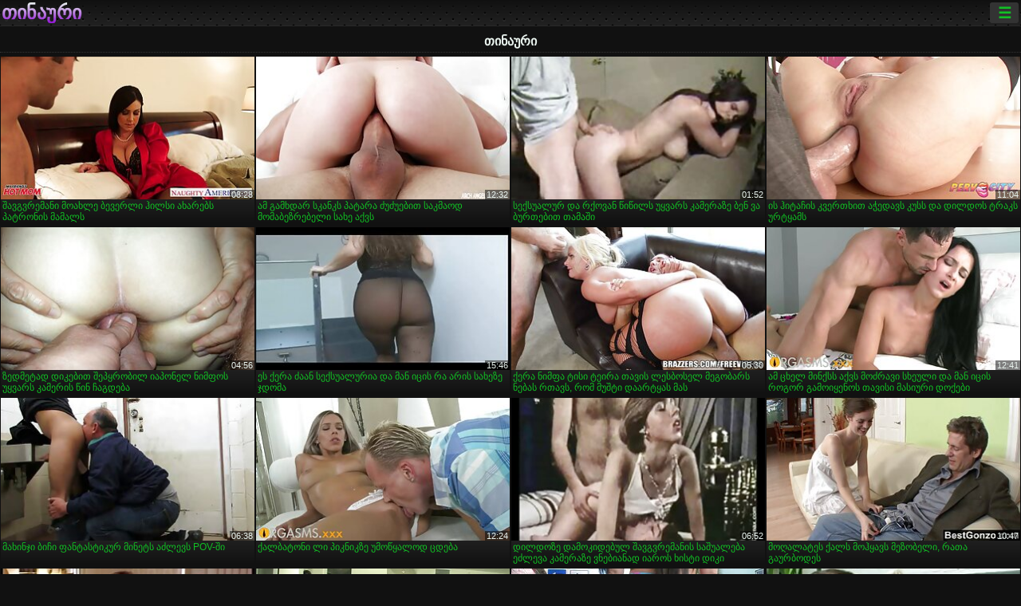

--- FILE ---
content_type: text/html; charset=UTF-8
request_url: https://ka.pornomere.org/category/ts
body_size: 14796
content:
<!DOCTYPE html><html lang="ka"><head>
<title> ცხელი პორნო-tynauri  </title>
<meta charset="utf-8">
<meta name="description" content="უფასო  . საოცარი შეყვარებული სრულყოფილი სხეულის sucks პატარა მკერდი poker, უკუღმართი გოგონა დიდი მკერდი აქვს უფასო xxx სათავგადასავლო თამაში და სხვა მაგარი porn movies ">
<base target="_blank">
<meta name="referrer" content="unsafe-url">
<meta name="rating" content="adult">
<link href="https://ka.pornomere.org/category//" rel="canonical">
<meta name="viewport" content="width=device-width, initial-scale=1">
<meta name="theme-color" content="#111111">
<meta name="msapplication-navbutton-color" content="#111111">
<meta name="apple-mobile-web-app-status-bar-style" content="#111111">
<meta http-equiv="x-dns-prefetch-control" content="on">

<link rel="icon" type="image/vnd.microsoft.icon" href="/files/favicon.ico">
<style type="text/css">
body {font-family: Arial; font-size: 9pt; padding: 0px; margin: 0px;}
a, a:visited {text-decoration: none;}

body {background: #111111;}

h1, h2, body, .pages .more, .close, .search .text {color: #e9f3ee;}

a, .menu .act {color: #11c024;}
a:hover, .content .tube:hover, .content .bl:hover {color: #e9f3ee;}

img {width: 100%; height: auto;}

.pages .more {background: #11c024;}
.search .text, .info .down {background: #333333;}

icon, .content .tube, .content .t u, .content .tags a:before, .g1:before, .g2:before, .g3:before, .g4:before, .g5:before, .g6:before, .g7:before, .content .bl {color: #9014d3;}

.pad {font-weight: bold;}
.pad .tp {font-weight: normal;}

.pages .more:hover, .pages span, .info .down:hover, .info .hdv {background: #9014d3;}

.content .tr, .content .tl, .content .br, .content .bl, .player .close, .content .hd, .content .new {background-image: url('/img/1.png');}

.content .th, .list li {margin: 1px;}
.pages a, .pages span {margin: 2px;}

.mw, .header, h1, h2, .content, .pages, .adv, .native, .outstream, .list, .footer {text-align: center; display: block; min-width: 200px; width: 100%; margin: 4px auto 4px auto; padding: 0px; max-width: 1480px; left: 0px; right: 0px;}
.header {max-width: unset;}
.mw {margin-bottom: 0px;}

.bgd {background-image: linear-gradient(#111111, transparent);}

.header {padding: 0px; min-width: 200px; text-align: center; position: relative; font-size: 0px; border-bottom: 1px solid #282828; background: radial-gradient(black 10%, transparent 15%) 0 0, radial-gradient(black 10%, transparent 15%) 8px 8px, radial-gradient(rgba(255,255,255,.1) 10%, transparent 20%) 0 1px, radial-gradient(rgba(255,255,255,.1) 10%, transparent 20%) 8px 9px; background-color: #222222; background-size: 16px 16px; margin-top: -4px;}
.header .left, .header .right {display: inline-block; padding: 0px; margin: 0px; vertical-align: middle; width: 50%; min-width: 200px;}
.header .left {text-align: left; width: 320px;}
.header .right {text-align: right; width: calc(100% - 320px);}

.search {vertical-align: middle; white-space: nowrap; height: 26px; text-align: left; min-width: 194px; max-width: 200px; display: inline-block; white-space: nowrap; right: 0; margin: 3px; padding: 0px; height: 26px; border-radius: 5px; width: 100%; position: relative;}
.search .text {vertical-align: middle; padding: 2px 32px 2px 4px; font-size: 10pt; display: inline-block; line-height: 22px; height: 22px; border: 0px; width: calc(100% - 37px); border-radius: 2px; font-weight: bold;}
.search .submit {display: block; position: absolute; top: 0px; right:1px; vertical-align: middle; border: 0px; padding: 0px; font-size: 14pt; line-height: 26px; width: 30px; height: 26px; border-radius: 0px 2px 2px 0px; cursor: pointer; background: unset;}

.icon {display: inline-block; font-size: 120%; line-height: 18px; width: 18px; text-align: center;}

.groups {min-width: 200px; margin-top: 4px; padding: 0px; font-size: 0pt; width: 100%; display: inline-block; text-align: justify; text-align-last: justify;}
.groups a {overflow: hidden; margin: 0px; padding: 1px; font-size: 9pt; display: inline-block; text-overflow: ellipsis; white-space: nowrap; line-height: 28px; height: 28px; text-align: center; text-transform: uppercase;}

.groups .br {display: none;}
@media screen and (max-width: 660px){
.groups .br {display: block;}
.groups a {line-height: 22px; height: 22px;}
}
@media screen and (max-width: 319px){
.groups {text-align: center; text-align-last: center;}
.groups .br {display: none;}
}

.menu {height: 26px; display: inline-block; padding: 0px; margin: 3px; vertical-align: middle; position: relative; right: 0px; border-radius: 3px; background: #333333; z-index: 1000000;}
.menu:hover {border-radius: 3px 3px 0px 0px;}
.menu .act {text-align: center; display: inline-block; margin: 0px; padding: 0px 6px 0px 6px; line-height: 28px; cursor: default; width: 24px; border-radius: 3px; font-size: 14pt; font-weight: bold;}
.menu:hover ul, .menu:hover .tr {display: block; overflow-x: hidden; overflow-y: auto;}
.menu .tr {width: 36px; height: 8px; margin-top: -2px;}
.menu:hover, .menu ul, .menu .tr {background: #444444;}
.menu ul {background-image: linear-gradient(#444444, #333333);}
.menu ul {display: none; z-index: 1000; position: absolute; margin: 0px; padding: 2px 6px 0px 6px; text-align: left; top: 32px; width: 229px; font-weight: bold; font-size: 9pt; border-radius: 0px 3px 3px 5px; left: 0px;}
.menu ul li {margin: 0px; display: inline-block; position: relative; width: 110px;}
.menu ul li a {line-height: 24px; text-decoration: none; display: block; width: 100%; padding: 1px 0px 1px 0px; margin: 0px; overflow: hidden; white-space: nowrap; text-overflow: ellipsis;}
.menu .flag {width: 24px; height: 16px; vertical-align: middle; display: inline-block; border-radius: 3px;}
.menu a .flag {margin-right: 5px;}

.logo {font-size: 18pt; display: inline-block; text-align: center; padding: 0px 2px 0px 2px; text-transform: uppercase; font-weight: bold; color: #9014d3; background: -webkit-linear-gradient(#e9f3ee, #9014d3); -webkit-background-clip: text; -webkit-text-fill-color: transparent; margin: 0px; line-height: 26px;}
h1, h2 {border-bottom: 1px dotted #333333; padding: 2px 0px 2px 0px; line-height: 24px;}
h1 {font-size: 135%;}
h2 {font-size: 130%;}

.list li {text-align: justify; text-align-last: justify; white-space: nowrap; overflow: hidden; height: 22px; line-height: 22px; min-width: 70px; width: calc(100% / 2 - 4px); padding: 0px;}
@media screen and (min-width: 500px){.list li {width: calc(100% / 3 - 4px);}}
@media screen and (min-width: 700px){.list li {width: calc(100% / 4 - 4px);}}
@media screen and (min-width: 940px){.list li {width: calc(100% / 6 - 4px);}}

.list .desc, .vright .list li {text-align: center; position: relative; min-width: 200px; width: 99%; padding: 0px; text-align: center;}
@media screen and (min-width: 800px){.list .desc {width:  calc(100% / 2 - 4px);}}
@media screen and (min-width: 1200px){.list .desc {width:  calc(100% / 3 - 4px);}}
@media screen and (min-width: 1400px){.list .desc {width:  calc(100% / 4 - 4px);}}

.vright .list li {min-width: 135px; width: calc(100% / 2 - 2px);}

.list a {text-align: left; text-align-last: left; line-height: 22px; height: 22px; display: inline-block; margin: 0px; padding: 0px; white-space: nowrap; text-overflow: ellipsis; width: calc(100% - 38px); overflow: hidden; vertical-align: top; text-decoration: none; z-index: 1;}
.list .desc a {width: calc(100% - 50px);}
.list .icon {margin: 0 -2px 0px 0px;}
.list .g1:before, .list .g2:before, .list .g3:before, .list .g4:before, .list .g5:before, .list .g6:before, .list .g7:before {padding: 0px 2px 0px 2px; font-size: 11pt;} 
.g1:before {content: "\1F4FA";} 
.g2:before {content: "\26A4";} 
.g3:before {content: "\26A5";} 
.g4:before {content: "\26A3";} 
.g5:before {content: "\26A2";} 
.g6:before {content: "\2B50";} 
.g7:before {content: "\1F30F";} 

.content, .pages, .adv, .list {text-align: center; font-size: 0px;}
.list li {display: inline-block; font-size: 9pt;}

.content .message {padding: 15px 0px 15px 0px; display: inline-block; font-size: 9pt;}
.content .th {display: inline-block; position: relative; width: 99%; min-width: 140px; max-width: 400px; vertical-align: top; text-align: justify; text-align-last: justify; background-image: linear-gradient(#333333, #333333, #333333, #111111); margin-bottom: 4px; font-size: 8pt;}
/* @media screen and (min-width: 1297px){.content .th {width: calc(100% / 5 - 4px);}} */

.content .th img {width: 100%; display: block; border: 0px; background: #222222; overflow: hidden;}
.content .desc, .content .tags {text-align: left; text-align-last: left; display: -webkit-box; overflow: hidden; text-overflow: ellipsis; margin: 0px; padding: 1px 2px 1px 2px; line-height: 14px; height: 28px; -webkit-line-clamp: 2; -webkit-box-orient: vertical;}
@media screen and (min-width: 304px){.content .th {width: calc(100% / 2 - 2px);}}
@media screen and (min-width: 649px){.content .th {font-size: 9pt; width: calc(100% / 3 - 2px);}}
@media screen and (min-width: 973px){.content .th {font-size: 9pt; width: calc(100% / 4 - 2px);}}

.content .length, .content .date, .content .views, .content .like, .content .tube, .content .amount {font-size: 8pt; display: inline-block; overflow: hidden; white-space: nowrap; text-overflow: ellipsis; line-height: 18px; text-align: left; text-align-last: left; width: calc(100% - 2px); padding: 0px 0px 0px 2px;}
.content .date, .content .tube {width: calc(60% - 2px);}
.content .length, .content .views, .content .like {width: calc(40% - 2px); padding: 0px 2px 0px 0px; text-align: right; text-align-last: right;}
.content .date:before {content: "\1F4C5"; padding-right: 2px;}
.content .views:before {content: "\1F441"; padding-right: 2px;}
.content .like:before {content: "\1F44D"; padding-right: 2px;}
.content .length:before {content: "\1F552"; padding-right: 2px;}
.content .tube:before {content: "\1F4FA"; padding-right: 2px;}
.content .amount:before {content: "\1F39E"; padding-right: 2px;}
.content .tl, .content .tr, .content .bl, .content .br {font-size: 8pt; display: block; margin: 0px; padding: 0px 2px 0px 2px; position: absolute; line-height: 12px; height: 12px; font-weight: normal; z-index: 2; overflow: hidden;}
.content .tl {top: 0px; left: 0px;}
.content .tr {top: 0px; right: 0px;}
.content .bl {bottom: 30px; left: 0px;}
.content .br {bottom: 30px; right: 0px;}
.content .tags {font-size: 0pt; height: 34px; line-height: 13px;}
.content .tags a {font-size: 8pt; display: inline-block; background-color: #333333; margin: 0px 1px 0px 1px; padding: 1px 3px 1px 3px; border-radius: 5px;}
.content .tags a, .content .tube a {white-space: nowrap; text-decoration: none;}
.content .g1:before, .content .g2:before, .content .g3:before, .content .g4:before, .content .g5:before, .content .g6:before, .content .g7:before {padding: 0px 2px 0px 0px; font-size: 9pt; font-weight: bold;}


.pages {margin-top: 12px;}
.pages a, .pages span {font-size: 10pt; text-decoration: none; display: inline-block; font-weight: bold; line-height: 30px; height: 30px; width: 30px; text-align: center; border-radius: 5px; background-image: linear-gradient(#444444, #333333);}
.pages span {background-image: linear-gradient(#555555, #444444);}

.vleft, .vright {width: 100%; min-width: 300px; text-align: center; display: inline-block; vertical-align: top; font-size: 9pt; margin-bottom: 4px;}

.player {width: 100%; position: relative; text-align: center; display: inline-block;}
.player:before {content: ""; display: block; padding-top: 56.25%;}
.player .play {position: absolute; left: 0; top: 0; bottom: 0; right: 0; background: #000000;}
.player .thumb, .player .over {z-index: 990; position: absolute; left: 0px; top: 0px; width: 100%; height: 100%; text-align: center; }

.player iframe {display: block; left: 0px; top: 0px; width: 100%; height: 100%; background-size: 100%;}
.over {z-index: 9999; background: #000000;}

.player .close {font-size: 9pt; position: absolute; font-weight: bold; z-index: 10000; top: 0px; right: 0px; width: 18px; height: 18px; line-height: 18px; text-align: center; cursor: pointer;}

.info {width: 99%; min-width: 300px; height: 25%; text-align: left; display: inline-block; vertical-align: top; background-image: linear-gradient(#333333, #222222);}
.info .pad {padding: 5px; line-height: 20px; height:100%;}
.info .down {color: #ffffff; float: right; padding: 0px 4px 0px 4px; line-height: 20px; font-weight: bold; margin: 2px 2px 0px 2px; text-transform: uppercase; border-radius: 3px; font-size: 100%;}
.info .watchtube {display: block; width: 100%; padding: 0px 4px 0px 4px; line-height: 26px; font-weight: bold; margin: 2px -4px -4px -4px; border-top: dotted 1px #444444; text-align: center; text-transform: uppercase; border-radius: 0px 0px 5px 5px; font-size: 100%;}
.info .hdv {font-style: italic;}

@media screen and (min-width: 800px){
.vleft, .vright {width: 50%;}
.player {width: 99%;}
}

.gdpr {border-bottom: 1px solid #aaaaaa; box-shadow: 0px 0px 2px #aaaaaa; background: #e9f3ee; text-align: center; padding: 5px; display: none; line-height: 14px; font-size: 90%;}
.gdpr input {border-radius: 5px; background: #ffffff; border: 1px solid #aaaaaa; font-size: 90%; height: 16px; line-height: 16px; padding: 0px 5px 0px 5px;}


.adv {margin-top: 8px; margin-bottom: 8px; width: 728px; height: 90px;}
.outstream {max-width: 730px;}

.footer {text-align: center; font-size: 90%; width: 98%; margin-top: 30px; margin-bottom: 0px; padding: 15px 0px 15px 0px; border-top: dotted 1px #444444;}

@media screen and (max-width: 660px){
.header .left, .header .right {width: 100%; text-align: center;}
}
</style>
</head>

<body>

<div class="header">
<div class="bgd">
<div class="mw">

<div class="left">

<a href="/all/1" class="logo">თინაური </a>

</div>

<div class="right">
<div class="menu">
<span class="act">☰</span><span class="tr"></span>
<ul>
<li><a href="/"><span class="icon"></span> <b>შიდა გვერდი </b></a></li>
<li><a href="/latest.html"><span class="icon"></span> <b>თინაური </b></a></li>
<li><a href="/most-viewed.html"><span class="icon"></span> <b>პოპულარული </b></a></li>
<li><a href="/top-rated.html"><span class="icon"></span> <b>ყველაზე XXX </b></a></li>
<li><a href="/category.html"><span class="icon"></span> <b>Porn ნიშა </b></a></li>
<li><a href="/channels.html"><span class="icon"></span> <b>ტენდენციები </b></a></li>
<li><a href="/category/hd/"><span class="icon"></span> <b>HD ხარისხი </b></a></li>
<li><a href="/category/amateur/"><span class="icon"></span> <b>მთავარი PORN </b></a></li>
</ul>
</div>




</div>


</div>


</div>
</div>


<h1> თინაური </h1>

<div class="content">

<div class="th">
<a href="/video/9346/%E1%83%A8%E1%83%90%E1%83%95%E1%83%92%E1%83%95%E1%83%A0%E1%83%94%E1%83%9B%E1%83%90%E1%83%9C%E1%83%98-%E1%83%9B%E1%83%9D%E1%83%90%E1%83%AE%E1%83%9A%E1%83%94-%E1%83%91%E1%83%94%E1%83%95%E1%83%94%E1%83%A0%E1%83%9A%E1%83%98-%E1%83%B0%E1%83%98%E1%83%9A%E1%83%A1%E1%83%98-%E1%83%90%E1%83%AE%E1%83%90%E1%83%A0%E1%83%94%E1%83%91%E1%83%A1-%E1%83%9E%E1%83%90%E1%83%A2%E1%83%A0%E1%83%9D%E1%83%9C%E1%83%98%E1%83%A1-%E1%83%9B%E1%83%90%E1%83%9B%E1%83%90%E1%83%9A%E1%83%A1/"><img src="https://ka.pornomere.org/media/thumbs/6/v09346.jpg?1657175064" alt="შავგვრემანი მოახლე ბ ..." width="320" height="180" /><span class="desc">შავგვრემანი მოახლე ბევერლი ჰილსი ახარებს პატრონის მამალს</span></a>
<span class="br">08:28</span>
</div><div class="th">
<a href="https://ka.pornomere.org/link.php"><img src="https://ka.pornomere.org/media/thumbs/5/v04665.jpg?1657584671" alt="ამ გამხდარ სკანკს პა ..." width="320" height="180" /><span class="desc">ამ გამხდარ სკანკს პატარა ძუძუებით საკმაოდ მომაბეზრებელი სახე აქვს</span></a>
<span class="br">12:32</span>
</div><div class="th">
<a href="https://ka.pornomere.org/link.php"><img src="https://ka.pornomere.org/media/thumbs/6/v09436.jpg?1660696792" alt="სექსუალურ და რქოვან  ..." width="320" height="180" /><span class="desc">სექსუალურ და რქოვან წიწილს უყვარს კამერაზე ბენ ვა ბურთებით თამაში</span></a>
<span class="br">01:52</span>
</div><div class="th">
<a href="/video/9302/%E1%83%98%E1%83%A1-%E1%83%B0%E1%83%98%E1%83%A2%E1%83%90%E1%83%A9%E1%83%98%E1%83%A1-%E1%83%99%E1%83%95%E1%83%94%E1%83%A0%E1%83%97%E1%83%AE%E1%83%98%E1%83%97-%E1%83%90%E1%83%AD%E1%83%94%E1%83%93%E1%83%90%E1%83%95%E1%83%A1-%E1%83%99%E1%83%A3%E1%83%A1%E1%83%A1-%E1%83%93%E1%83%90-%E1%83%93%E1%83%98%E1%83%9A%E1%83%93%E1%83%9D%E1%83%A1-%E1%83%A2%E1%83%A0%E1%83%90%E1%83%99%E1%83%A1-%E1%83%A3%E1%83%A0%E1%83%A2%E1%83%A7%E1%83%90%E1%83%9B%E1%83%A1/"><img src="https://ka.pornomere.org/media/thumbs/2/v09302.jpg?1657200277" alt="ის ჰიტაჩის კვერთხით  ..." width="320" height="180" /><span class="desc">ის ჰიტაჩის კვერთხით აჭედავს კუსს და დილდოს ტრაკს ურტყამს</span></a>
<span class="br">11:04</span>
</div><div class="th">
<a href="https://ka.pornomere.org/link.php"><img src="https://ka.pornomere.org/media/thumbs/0/v01180.jpg?1657447830" alt="ზედმეტად დიკებით შეპ ..." width="320" height="180" /><span class="desc">ზედმეტად დიკებით შეპყრობილ იაპონელ ნიმფოს უყვარს კამერის წინ ჩაგდება</span></a>
<span class="br">04:56</span>
</div><div class="th">
<a href="https://ka.pornomere.org/link.php"><img src="https://ka.pornomere.org/media/thumbs/0/v02960.jpg?1660961429" alt="ეს ქერა ძაან სექსუალ ..." width="320" height="180" /><span class="desc">ეს ქერა ძაან სექსუალურია და მან იცის რა არის სახეზე ჯდომა</span></a>
<span class="br">15:46</span>
</div><div class="th">
<a href="/video/359/%E1%83%A5%E1%83%94%E1%83%A0%E1%83%90-%E1%83%9C%E1%83%98%E1%83%9B%E1%83%A4%E1%83%90-%E1%83%A2%E1%83%98%E1%83%A1%E1%83%98-%E1%83%A2%E1%83%94%E1%83%98%E1%83%A0%E1%83%90-%E1%83%97%E1%83%90%E1%83%95%E1%83%98%E1%83%A1-%E1%83%9A%E1%83%94%E1%83%A1%E1%83%91%E1%83%9D%E1%83%A1%E1%83%94%E1%83%9A-%E1%83%9B%E1%83%94%E1%83%92%E1%83%9D%E1%83%91%E1%83%90%E1%83%A0%E1%83%A1-%E1%83%9C%E1%83%94%E1%83%91%E1%83%90%E1%83%A1-%E1%83%A0%E1%83%97%E1%83%90%E1%83%95%E1%83%A1-%E1%83%A0%E1%83%9D%E1%83%9B-%E1%83%9B%E1%83%A3%E1%83%A8%E1%83%A2%E1%83%98-%E1%83%93%E1%83%90%E1%83%90%E1%83%A0%E1%83%A2%E1%83%A7%E1%83%90%E1%83%A1-%E1%83%9B%E1%83%90%E1%83%A1/"><img src="https://ka.pornomere.org/media/thumbs/9/v00359.jpg?1657203862" alt="ქერა ნიმფა ტისი ტეირ ..." width="320" height="180" /><span class="desc">ქერა ნიმფა ტისი ტეირა თავის ლესბოსელ მეგობარს ნებას რთავს, რომ მუშტი დაარტყას მას</span></a>
<span class="br">05:30</span>
</div><div class="th">
<a href="https://ka.pornomere.org/link.php"><img src="https://ka.pornomere.org/media/thumbs/4/v03554.jpg?1658459145" alt="ამ ცხელ მინქსს აქვს  ..." width="320" height="180" /><span class="desc">ამ ცხელ მინქსს აქვს მოძრავი სხეული და მან იცის როგორ გამოიყენოს თავისი მასიური დოქები</span></a>
<span class="br">12:41</span>
</div><div class="th">
<a href="/video/105/%E1%83%9B%E1%83%90%E1%83%AE%E1%83%98%E1%83%9C%E1%83%AF%E1%83%98-%E1%83%91%E1%83%98%E1%83%A9%E1%83%98-%E1%83%A4%E1%83%90%E1%83%9C%E1%83%A2%E1%83%90%E1%83%A1%E1%83%A2%E1%83%98%E1%83%99%E1%83%A3%E1%83%A0-%E1%83%9B%E1%83%98%E1%83%9C%E1%83%94%E1%83%A2%E1%83%A1-%E1%83%90%E1%83%AB%E1%83%9A%E1%83%94%E1%83%95%E1%83%A1-pov-%E1%83%A8%E1%83%98/"><img src="https://ka.pornomere.org/media/thumbs/5/v00105.jpg?1657317391" alt="მახინჯი ბიჩი ფანტასტ ..." width="320" height="180" /><span class="desc">მახინჯი ბიჩი ფანტასტიკურ მინეტს აძლევს POV-ში</span></a>
<span class="br">06:38</span>
</div><div class="th">
<a href="/video/892/%E1%83%A5%E1%83%90%E1%83%9A%E1%83%91%E1%83%90%E1%83%A2%E1%83%9D%E1%83%9C%E1%83%98-%E1%83%9A%E1%83%98-%E1%83%9E%E1%83%98%E1%83%99%E1%83%9C%E1%83%98%E1%83%99%E1%83%96%E1%83%94-%E1%83%A3%E1%83%9B%E1%83%9D%E1%83%AC%E1%83%A7%E1%83%90%E1%83%9A%E1%83%9D%E1%83%93-%E1%83%AA%E1%83%93%E1%83%94%E1%83%91%E1%83%90/"><img src="https://ka.pornomere.org/media/thumbs/2/v00892.jpg?1657348906" alt="ქალბატონი ლი პიკნიკზ ..." width="320" height="180" /><span class="desc">ქალბატონი ლი პიკნიკზე უმოწყალოდ ცდება</span></a>
<span class="br">12:24</span>
</div><div class="th">
<a href="https://ka.pornomere.org/link.php"><img src="https://ka.pornomere.org/media/thumbs/1/v00051.jpg?1657444146" alt="დილდოზე დამოკიდებულ  ..." width="320" height="180" /><span class="desc">დილდოზე დამოკიდებულ შავგვრემანის საშუალება ეძლევა კამერაზე ვნებიანად იაროს ხისტი დიკი</span></a>
<span class="br">06:52</span>
</div><div class="th">
<a href="/video/2239/%E1%83%9B%E1%83%9D%E1%83%A6%E1%83%90%E1%83%9A%E1%83%90%E1%83%A2%E1%83%94%E1%83%A1-%E1%83%A5%E1%83%90%E1%83%9A%E1%83%A1-%E1%83%9B%E1%83%9D%E1%83%B0%E1%83%A7%E1%83%90%E1%83%95%E1%83%A1-%E1%83%9B%E1%83%94%E1%83%96%E1%83%9D%E1%83%91%E1%83%94%E1%83%9A%E1%83%98-%E1%83%A0%E1%83%90%E1%83%97%E1%83%90-%E1%83%92%E1%83%90%E1%83%A3%E1%83%A0%E1%83%91%E1%83%9D%E1%83%93%E1%83%94%E1%83%A1/"><img src="https://ka.pornomere.org/media/thumbs/9/v02239.jpg?1660090360" alt="მოღალატეს ქალს მოჰყა ..." width="320" height="180" /><span class="desc">მოღალატეს ქალს მოჰყავს მეზობელი, რათა გაურბოდეს</span></a>
<span class="br">10:47</span>
</div><div class="th">
<a href="https://ka.pornomere.org/link.php"><img src="https://ka.pornomere.org/media/thumbs/3/v09943.jpg?1657306524" alt="ცხელი და შეკრული ქერ ..." width="320" height="180" /><span class="desc">ცხელი და შეკრული ქერა მეძავი თავს აბანოში აძლევს</span></a>
<span class="br">15:04</span>
</div><div class="th">
<a href="https://ka.pornomere.org/link.php"><img src="https://ka.pornomere.org/media/thumbs/7/v09097.jpg?1657747715" alt="მამალი გაგიჟებული და ..." width="320" height="180" /><span class="desc">მამალი გაგიჟებული და ცელქი, ის ვნებიანად წოვს თავის მეგობრის დიკს</span></a>
<span class="br">13:06</span>
</div><div class="th">
<a href="/video/1318/%E1%83%A1%E1%83%94%E1%83%A5%E1%83%A1%E1%83%98%E1%83%A1-%E1%83%A8%E1%83%98%E1%83%9B%E1%83%A8%E1%83%98%E1%83%9A%E1%83%98-%E1%83%90%E1%83%96%E1%83%98%E1%83%94%E1%83%9A%E1%83%98-%E1%83%AC%E1%83%98%E1%83%AC%E1%83%98%E1%83%9A%E1%83%90-%E1%83%90%E1%83%AC%E1%83%95%E1%83%94%E1%83%91%E1%83%90-%E1%83%A3%E1%83%96%E1%83%90%E1%83%A0%E1%83%9B%E1%83%90%E1%83%96%E1%83%90%E1%83%A0-%E1%83%A8%E1%83%90%E1%83%95-%E1%83%9B%E1%83%90%E1%83%9B%E1%83%90%E1%83%9A%E1%83%A1-%E1%83%97%E1%83%90%E1%83%95%E1%83%98%E1%83%A1-%E1%83%9B%E1%83%AD%E1%83%98%E1%83%93%E1%83%A0%E1%83%9D-%E1%83%9E%E1%83%A3%E1%83%A0%E1%83%A1/"><img src="https://ka.pornomere.org/media/thumbs/8/v01318.jpg?1660788532" alt="სექსის შიმშილი აზიელ ..." width="320" height="180" /><span class="desc">სექსის შიმშილი აზიელი წიწილა აწვება უზარმაზარ შავ მამალს თავის მჭიდრო პურს</span></a>
<span class="br">06:24</span>
</div><div class="th">
<a href="/video/8324/%E1%83%9B%E1%83%99%E1%83%94%E1%83%A0%E1%83%93%E1%83%9B%E1%83%90-%E1%83%9C%E1%83%98%E1%83%9B%E1%83%A4%E1%83%9D%E1%83%9B-%E1%83%90%E1%83%95%E1%83%90-%E1%83%A0%E1%83%90%E1%83%9B%E1%83%9D%E1%83%9C%E1%83%94%E1%83%9B-%E1%83%98%E1%83%AA%E1%83%98%E1%83%A1-%E1%83%A0%E1%83%9D%E1%83%92%E1%83%9D%E1%83%A0-%E1%83%90%E1%83%A9%E1%83%A3%E1%83%A5%E1%83%9D%E1%83%A1-%E1%83%97%E1%83%90%E1%83%95%E1%83%98-%E1%83%9E%E1%83%A0%E1%83%9D%E1%83%A4%E1%83%94%E1%83%A1%E1%83%98%E1%83%9D%E1%83%9C%E1%83%90%E1%83%9A%E1%83%A1/"><img src="https://ka.pornomere.org/media/thumbs/4/v08324.jpg?1660006547" alt="მკერდმა ნიმფომ ავა რ ..." width="320" height="180" /><span class="desc">მკერდმა ნიმფომ ავა რამონემ იცის როგორ აჩუქოს თავი პროფესიონალს</span></a>
<span class="br">05:43</span>
</div><div class="th">
<a href="https://ka.pornomere.org/link.php"><img src="https://ka.pornomere.org/media/thumbs/9/v04159.jpg?1657464084" alt="გულმოდგინე ფერმკრთალ ..." width="320" height="180" /><span class="desc">გულმოდგინე ფერმკრთალი ქერა ძროხა მაია ჰილსი უერთდება BBC-ის მოთვინიერებას</span></a>
<span class="br">06:11</span>
</div><div class="th">
<a href="https://ka.pornomere.org/link.php"><img src="https://ka.pornomere.org/media/thumbs/1/v07251.jpg?1661991083" alt="Hussy Asian babe ასტ ..." width="320" height="180" /><span class="desc">Hussy Asian babe ასტიმულირებს თავის pussy სოლო</span></a>
<span class="br">05:23</span>
</div><div class="th">
<a href="/video/9713/%E1%83%98%E1%83%90%E1%83%9E%E1%83%9D%E1%83%9C%E1%83%94%E1%83%9A%E1%83%98-%E1%83%92%E1%83%A3%E1%83%9A%E1%83%9B%E1%83%9D%E1%83%93%E1%83%92%E1%83%98%E1%83%9C%E1%83%94-%E1%83%A8%E1%83%90%E1%83%95%E1%83%92%E1%83%95%E1%83%A0%E1%83%94%E1%83%9B%E1%83%90%E1%83%9C%E1%83%98-%E1%83%94%E1%83%96%E1%83%9D%E1%83%A8%E1%83%98-%E1%83%A1%E1%83%94%E1%83%A5%E1%83%A1%E1%83%A3%E1%83%90%E1%83%9A%E1%83%A3%E1%83%A0-%E1%83%91%E1%83%98%E1%83%99%E1%83%98%E1%83%9C%E1%83%98%E1%83%97-%E1%83%9E%E1%83%9D%E1%83%96%E1%83%98%E1%83%A0%E1%83%94%E1%83%91%E1%83%A1/"><img src="https://ka.pornomere.org/media/thumbs/3/v09713.jpg?1657376849" alt="იაპონელი გულმოდგინე  ..." width="320" height="180" /><span class="desc">იაპონელი გულმოდგინე შავგვრემანი ეზოში სექსუალურ ბიკინით პოზირებს</span></a>
<span class="br">08:39</span>
</div><div class="th">
<a href="/video/2882/%E1%83%92%E1%83%90%E1%83%9B%E1%83%9D%E1%83%A0%E1%83%A9%E1%83%94%E1%83%A3%E1%83%9A%E1%83%98%E1%83%90-%E1%83%A0%E1%83%A5%E1%83%98%E1%83%90%E1%83%9C%E1%83%98-%E1%83%A8%E1%83%90%E1%83%95%E1%83%92%E1%83%95%E1%83%A0%E1%83%94%E1%83%9B%E1%83%90%E1%83%9C%E1%83%98-%E1%83%9C%E1%83%90%E1%83%A2%E1%83%90%E1%83%A8%E1%83%90-%E1%83%95%E1%83%94%E1%83%92%E1%83%90%E1%83%A1-%E1%83%9B%E1%83%98%E1%83%94%E1%83%A0-%E1%83%A8%E1%83%94%E1%83%A1%E1%83%A0%E1%83%A3%E1%83%9A%E1%83%94%E1%83%91%E1%83%A3%E1%83%9A%E1%83%98-%E1%83%A2%E1%83%98%E1%83%A2%E1%83%AF%E1%83%9D%E1%83%91%E1%83%98/"><img src="https://ka.pornomere.org/media/thumbs/2/v02882.jpg?1657317394" alt="გამორჩეულია რქიანი შ ..." width="320" height="180" /><span class="desc">გამორჩეულია რქიანი შავგვრემანი ნატაშა ვეგას მიერ შესრულებული ტიტჯობი</span></a>
<span class="br">11:00</span>
</div><div class="th">
<a href="/video/798/%E1%83%90%E1%83%9B-%E1%83%AC%E1%83%98%E1%83%AC%E1%83%98%E1%83%9A%E1%83%A1-%E1%83%A1%E1%83%AB%E1%83%A3%E1%83%9A%E1%83%A1-%E1%83%9D%E1%83%A0%E1%83%92%E1%83%90%E1%83%96%E1%83%9B%E1%83%98%E1%83%A1-%E1%83%92%E1%83%90%E1%83%A7%E1%83%90%E1%83%9A%E1%83%91%E1%83%94%E1%83%91%E1%83%90-%E1%83%90%E1%83%9B%E1%83%98%E1%83%A2%E1%83%9D%E1%83%9B-%E1%83%A3%E1%83%A7%E1%83%95%E1%83%90%E1%83%A0%E1%83%A1-%E1%83%A7%E1%83%90%E1%83%A9%E1%83%90%E1%83%A6%E1%83%A3%E1%83%A0%E1%83%98-%E1%83%A1%E1%83%94%E1%83%A5%E1%83%A1%E1%83%98/"><img src="https://ka.pornomere.org/media/thumbs/8/v00798.jpg?1657180336" alt="ამ წიწილს სძულს ორგა ..." width="320" height="180" /><span class="desc">ამ წიწილს სძულს ორგაზმის გაყალბება, ამიტომ უყვარს ყაჩაღური სექსი</span></a>
<span class="br">07:17</span>
</div><div class="th">
<a href="/video/25/%E1%83%A4%E1%83%94%E1%83%A0%E1%83%9B%E1%83%99%E1%83%A0%E1%83%97%E1%83%90%E1%83%9A%E1%83%98-%E1%83%A5%E1%83%94%E1%83%A0%E1%83%90-%E1%83%9B%E1%83%98%E1%83%93%E1%83%98%E1%83%A1-%E1%83%A0%E1%83%90%E1%83%A1%E1%83%94%E1%83%91%E1%83%A1-%E1%83%A8%E1%83%9D%E1%83%A0%E1%83%98%E1%83%A1-%E1%83%93%E1%83%90-%E1%83%90%E1%83%AB%E1%83%9A%E1%83%94%E1%83%95%E1%83%A1-%E1%83%A8%E1%83%90%E1%83%95%E1%83%99%E1%83%90%E1%83%9C%E1%83%98%E1%83%90%E1%83%9C-%E1%83%91%E1%83%98%E1%83%AD%E1%83%A1-%E1%83%9B%E1%83%98%E1%83%9C%E1%83%94%E1%83%A2%E1%83%A1/"><img src="https://ka.pornomere.org/media/thumbs/5/v00025.jpg?1657630673" alt="ფერმკრთალი ქერა მიდი ..." width="320" height="180" /><span class="desc">ფერმკრთალი ქერა მიდის რასებს შორის და აძლევს შავკანიან ბიჭს მინეტს</span></a>
<span class="br">03:12</span>
</div><div class="th">
<a href="/video/735/%E1%83%94%E1%83%92%E1%83%96%E1%83%9D%E1%83%A2%E1%83%98%E1%83%99%E1%83%A3%E1%83%A0%E1%83%98-%E1%83%AF%E1%83%90%E1%83%93%E1%83%9D%E1%83%A5%E1%83%90%E1%83%A0%E1%83%98-%E1%83%9C%E1%83%94%E1%83%A0%E1%83%AC%E1%83%A7%E1%83%95%E1%83%98%E1%83%97-%E1%83%A4%E1%83%90%E1%83%A0%E1%83%90%E1%83%95%E1%83%A1-%E1%83%97%E1%83%90%E1%83%95%E1%83%98%E1%83%A1%E1%83%98-%E1%83%9B%E1%83%94%E1%83%92%E1%83%9D%E1%83%91%E1%83%A0%E1%83%98%E1%83%A1-%E1%83%91%E1%83%A3%E1%83%A0%E1%83%97%E1%83%94%E1%83%91%E1%83%A1/"><img src="https://ka.pornomere.org/media/thumbs/5/v00735.jpg?1657651336" alt="ეგზოტიკური ჯადოქარი  ..." width="320" height="180" /><span class="desc">ეგზოტიკური ჯადოქარი ნერწყვით ფარავს თავისი მეგობრის ბურთებს</span></a>
<span class="br">01:28</span>
</div><div class="th">
<a href="/video/9780/bootylicious-sexpot-aries-crush-%E1%83%90%E1%83%A9%E1%83%95%E1%83%94%E1%83%9C%E1%83%94%E1%83%91%E1%83%A1-%E1%83%97%E1%83%90%E1%83%95%E1%83%98%E1%83%A1-%E1%83%93%E1%83%98%E1%83%93-%E1%83%A3%E1%83%99%E1%83%90%E1%83%9C%E1%83%90%E1%83%9A%E1%83%A1/"><img src="https://ka.pornomere.org/media/thumbs/0/v09780.jpg?1658194710" alt="Bootylicious sexpot  ..." width="320" height="180" /><span class="desc">Bootylicious sexpot Aries Crush აჩვენებს თავის დიდ უკანალს</span></a>
<span class="br">06:17</span>
</div><div class="th">
<a href="/video/47/%E1%83%92%E1%83%A3%E1%83%9A%E1%83%9B%E1%83%9D%E1%83%93%E1%83%92%E1%83%98%E1%83%9C%E1%83%94-%E1%83%A8%E1%83%90%E1%83%95%E1%83%92%E1%83%95%E1%83%A0%E1%83%94%E1%83%9B%E1%83%90%E1%83%9C%E1%83%98-%E1%83%9A%E1%83%A3%E1%83%A1%E1%83%98-v-%E1%83%96%E1%83%90%E1%83%9B%E1%83%97%E1%83%A0%E1%83%98%E1%83%A1-%E1%83%AA%E1%83%98%E1%83%95-%E1%83%93%E1%83%A6%E1%83%94%E1%83%A1-%E1%83%9E%E1%83%90%E1%83%A0%E1%83%99%E1%83%98%E1%83%A1-%E1%83%A1%E1%83%99%E1%83%90%E1%83%9B%E1%83%96%E1%83%94-%E1%83%93%E1%83%98%E1%83%99%E1%83%A1-%E1%83%AC%E1%83%9D%E1%83%95%E1%83%A1/"><img src="https://ka.pornomere.org/media/thumbs/7/v00047.jpg?1657397551" alt="გულმოდგინე შავგვრემა ..." width="320" height="180" /><span class="desc">გულმოდგინე შავგვრემანი ლუსი V ზამთრის ცივ დღეს პარკის სკამზე დიკს წოვს</span></a>
<span class="br">06:10</span>
</div><div class="th">
<a href="/video/4495/%E1%83%9A%E1%83%90%E1%83%A6%E1%83%98-%E1%83%A5%E1%83%94%E1%83%A0%E1%83%90-%E1%83%9B%E1%83%94%E1%83%AB%E1%83%90%E1%83%95%E1%83%98-%E1%83%9B%E1%83%AD%E1%83%98%E1%83%93%E1%83%A0%E1%83%9D-%E1%83%90%E1%83%9C%E1%83%A3%E1%83%A1%E1%83%A1-%E1%83%AB%E1%83%9A%E1%83%98%E1%83%94%E1%83%A0%E1%83%90%E1%83%93-%E1%83%98%E1%83%AD%E1%83%A0%E1%83%94%E1%83%91%E1%83%90/"><img src="https://ka.pornomere.org/media/thumbs/5/v04495.jpg?1658887614" alt="ლაღი ქერა მეძავი მჭი ..." width="320" height="180" /><span class="desc">ლაღი ქერა მეძავი მჭიდრო ანუსს ძლიერად იჭრება</span></a>
<span class="br">12:55</span>
</div><div class="th">
<a href="/video/9588/%E1%83%9B%E1%83%9D%E1%83%90%E1%83%96%E1%83%A0%E1%83%9D%E1%83%95%E1%83%9C%E1%83%94-%E1%83%91%E1%83%A3%E1%83%A5%E1%83%A1%E1%83%9D%E1%83%9B%E1%83%90-%E1%83%AC%E1%83%98%E1%83%AC%E1%83%98%E1%83%9A%E1%83%90-%E1%83%9C%E1%83%9D%E1%83%9C%E1%83%90%E1%83%9B%E1%83%98-%E1%83%A2%E1%83%90%E1%83%99%E1%83%98%E1%83%96%E1%83%90%E1%83%95%E1%83%90-%E1%83%A1%E1%83%98%E1%83%90%E1%83%9B%E1%83%9D%E1%83%95%E1%83%9C%E1%83%94%E1%83%91%E1%83%98%E1%83%97-%E1%83%98%E1%83%AD%E1%83%94%E1%83%A0%E1%83%A1-%E1%83%9B%E1%83%99%E1%83%94%E1%83%A0%E1%83%93%E1%83%A1/"><img src="https://ka.pornomere.org/media/thumbs/8/v09588.jpg?1657284993" alt="მოაზროვნე ბუქსომა წი ..." width="320" height="180" /><span class="desc">მოაზროვნე ბუქსომა წიწილა ნონამი ტაკიზავა სიამოვნებით იჭერს მკერდს</span></a>
<span class="br">12:26</span>
</div><div class="th">
<a href="/video/138/%E1%83%A8%E1%83%90%E1%83%95%E1%83%92%E1%83%95%E1%83%A0%E1%83%94%E1%83%9B%E1%83%90%E1%83%9C%E1%83%98-%E1%83%9C%E1%83%98%E1%83%9B%E1%83%A4%E1%83%9D-%E1%83%A8%E1%83%97%E1%83%90%E1%83%9C%E1%83%97%E1%83%A5%E1%83%90%E1%83%95%E1%83%A1-%E1%83%9A%E1%83%9D%E1%83%9A%E1%83%98%E1%83%99%E1%83%9D%E1%83%99%E1%83%A1-%E1%83%93%E1%83%90-%E1%83%90%E1%83%AC%E1%83%9D%E1%83%95%E1%83%94%E1%83%91%E1%83%A1-%E1%83%9B%E1%83%98%E1%83%A1-%E1%83%92%E1%83%90%E1%83%9F%E1%83%A6%E1%83%94%E1%83%9C%E1%83%97%E1%83%95%E1%83%90%E1%83%A1/"><img src="https://ka.pornomere.org/media/thumbs/8/v00138.jpg?1657220079" alt="შავგვრემანი ნიმფო შთ ..." width="320" height="180" /><span class="desc">შავგვრემანი ნიმფო შთანთქავს ლოლიკოკს და აწოვებს მის გაჟღენთვას</span></a>
<span class="br">12:05</span>
</div><div class="th">
<a href="/video/5244/%E1%83%9B%E1%83%99%E1%83%94%E1%83%A0%E1%83%93%E1%83%98-%E1%83%A8%E1%83%90%E1%83%95%E1%83%92%E1%83%95%E1%83%A0%E1%83%94%E1%83%9B%E1%83%90%E1%83%9C%E1%83%98-%E1%83%9C%E1%83%90%E1%83%A2%E1%83%90%E1%83%A8%E1%83%90-%E1%83%9C%E1%83%98%E1%83%AA%E1%83%90-%E1%83%AE%E1%83%90%E1%83%A0%E1%83%91%E1%83%90%E1%83%93-%E1%83%A1%E1%83%AC%E1%83%9D%E1%83%95%E1%83%A1-%E1%83%A1%E1%83%90%E1%83%A7%E1%83%95%E1%83%90%E1%83%A0%E1%83%9A%E1%83%98%E1%83%A1-bbc-%E1%83%A1/"><img src="https://ka.pornomere.org/media/thumbs/4/v05244.jpg?1657731379" alt="მკერდი შავგვრემანი ნ ..." width="320" height="180" /><span class="desc">მკერდი შავგვრემანი ნატაშა ნიცა ხარბად სწოვს საყვარლის BBC-ს</span></a>
<span class="br">13:15</span>
</div><div class="th">
<a href="/video/6503/%E1%83%AB%E1%83%9A%E1%83%98%E1%83%94%E1%83%A0%E1%83%98-%E1%83%90%E1%83%9A%E1%83%94%E1%83%A5%E1%83%A1-%E1%83%92%E1%83%9D%E1%83%9C%E1%83%AA%E1%83%98-%E1%83%A3%E1%83%99%E1%83%9C%E1%83%98%E1%83%93%E1%83%90%E1%83%9C-%E1%83%91%E1%83%A3%E1%83%A0%E1%83%A6%E1%83%90%E1%83%95%E1%83%A1-%E1%83%A0%E1%83%A5%E1%83%9D%E1%83%95%E1%83%90%E1%83%9C-%E1%83%A4%E1%83%A0%E1%83%90%E1%83%9C%E1%83%A9%E1%83%94%E1%83%A1%E1%83%99%E1%83%90-%E1%83%9A%E1%83%94%E1%83%A1-%E1%83%99%E1%83%95%E1%83%98%E1%83%9B%E1%83%A1/"><img src="https://ka.pornomere.org/media/thumbs/3/v06503.jpg?1657175066" alt="ძლიერი ალექს გონცი უ ..." width="320" height="180" /><span class="desc">ძლიერი ალექს გონცი უკნიდან ბურღავს რქოვან ფრანჩესკა ლეს კვიმს</span></a>
<span class="br">02:02</span>
</div><div class="th">
<a href="/video/6633/%E1%83%9B%E1%83%A8%E1%83%95%E1%83%94%E1%83%9C%E1%83%98%E1%83%94%E1%83%A0%E1%83%98-%E1%83%93%E1%83%98%E1%83%93%E1%83%98-%E1%83%9B%E1%83%99%E1%83%94%E1%83%A0%E1%83%93%E1%83%98-%E1%83%98%E1%83%9C%E1%83%93%E1%83%9D%E1%83%94%E1%83%9A%E1%83%98-milf-%E1%83%9E%E1%83%A0%E1%83%98%E1%83%90-%E1%83%A0%E1%83%90%E1%83%98-%E1%83%90%E1%83%9A%E1%83%94%E1%83%A5%E1%83%A1%E1%83%9B%E1%83%90-%E1%83%91%E1%83%98%E1%83%9A%E1%83%98%E1%83%90%E1%83%A0%E1%83%93%E1%83%98%E1%83%A1-%E1%83%93%E1%83%90%E1%83%A0%E1%83%91%E1%83%90%E1%83%96%E1%83%A8%E1%83%98-%E1%83%93%E1%83%90%E1%83%90%E1%83%A0%E1%83%A2%E1%83%A7%E1%83%90/"><img src="https://ka.pornomere.org/media/thumbs/3/v06633.jpg?1658277555" alt="მშვენიერი დიდი მკერდ ..." width="320" height="180" /><span class="desc">მშვენიერი დიდი მკერდი ინდოელი MILF პრია რაი ალექსმა ბილიარდის დარბაზში დაარტყა</span></a>
<span class="br">00:59</span>
</div><div class="th">
<a href="/video/240/%E1%83%90%E1%83%9B-%E1%83%92%E1%83%90%E1%83%9B%E1%83%AE%E1%83%93%E1%83%90%E1%83%A0-%E1%83%A8%E1%83%90%E1%83%95%E1%83%92%E1%83%95%E1%83%A0%E1%83%94%E1%83%9B%E1%83%90%E1%83%9C%E1%83%A1-%E1%83%A3%E1%83%A7%E1%83%95%E1%83%90%E1%83%A0%E1%83%A1-%E1%83%A0%E1%83%9D%E1%83%AA%E1%83%90-%E1%83%9B%E1%83%98%E1%83%A1%E1%83%98-%E1%83%AF%E1%83%90%E1%83%93%E1%83%9D%E1%83%A1%E1%83%9C%E1%83%A3%E1%83%A0%E1%83%98-%E1%83%9B%E1%83%94%E1%83%92%E1%83%9D%E1%83%91%E1%83%90%E1%83%A0%E1%83%98-%E1%83%AA%E1%83%9D%E1%83%A2%E1%83%90%E1%83%97%E1%83%98-%E1%83%A3%E1%83%AE%E1%83%94%E1%83%A8%E1%83%98%E1%83%90-%E1%83%9B%E1%83%90%E1%83%A1%E1%83%97%E1%83%90%E1%83%9C/"><img src="https://ka.pornomere.org/media/thumbs/0/v00240.jpg?1657256070" alt="ამ გამხდარ შავგვრემა ..." width="320" height="180" /><span class="desc">ამ გამხდარ შავგვრემანს უყვარს, როცა მისი ჯადოსნური მეგობარი ცოტათი უხეშია მასთან</span></a>
<span class="br">01:26</span>
</div><div class="th">
<a href="/video/8907/%E1%83%94%E1%83%92%E1%83%96%E1%83%9D%E1%83%A2%E1%83%98%E1%83%99%E1%83%A3%E1%83%A0%E1%83%98-%E1%83%9C%E1%83%98%E1%83%9B%E1%83%A4%E1%83%9D-%E1%83%9C%E1%83%94%E1%83%91%E1%83%90%E1%83%A1-%E1%83%90%E1%83%AB%E1%83%9A%E1%83%94%E1%83%95%E1%83%A1-%E1%83%97%E1%83%90%E1%83%95%E1%83%98%E1%83%A1-%E1%83%99%E1%83%90%E1%83%AA%E1%83%A1-%E1%83%A8%E1%83%94%E1%83%AD%E1%83%90%E1%83%9B%E1%83%9D%E1%83%A1-%E1%83%9B%E1%83%98%E1%83%A1%E1%83%98-%E1%83%A1%E1%83%95%E1%83%94%E1%83%9A%E1%83%98-%E1%83%AC%E1%83%98%E1%83%AC%E1%83%90%E1%83%99%E1%83%90-%E1%83%93%E1%83%90-%E1%83%A8%E1%83%94%E1%83%9B%E1%83%93%E1%83%94%E1%83%92-%E1%83%98%E1%83%A1-%E1%83%90%E1%83%AC%E1%83%9D%E1%83%95%E1%83%A1-%E1%83%9B%E1%83%98%E1%83%A1-%E1%83%93%E1%83%98%E1%83%99%E1%83%A1/"><img src="https://ka.pornomere.org/media/thumbs/7/v08907.jpg?1657175075" alt="ეგზოტიკური ნიმფო ნებ ..." width="320" height="180" /><span class="desc">ეგზოტიკური ნიმფო ნებას აძლევს თავის კაცს შეჭამოს მისი სველი წიწაკა და შემდეგ ის აწოვს მის დიკს</span></a>
<span class="br">12:26</span>
</div><div class="th">
<a href="/video/1272/%E1%83%A1%E1%83%90%E1%83%9D%E1%83%AA%E1%83%A0%E1%83%90%E1%83%93-%E1%83%AA%E1%83%AE%E1%83%94%E1%83%9A-%E1%83%94%E1%83%92%E1%83%96%E1%83%9D%E1%83%A2%E1%83%98%E1%83%99%E1%83%A3%E1%83%A0-%E1%83%9A%E1%83%90%E1%83%9B%E1%83%90%E1%83%96%E1%83%9B%E1%83%90%E1%83%9C%E1%83%A1-%E1%83%9B%E1%83%90%E1%83%A0%E1%83%98%E1%83%90-%E1%83%9D%E1%83%96%E1%83%90%E1%83%95%E1%83%90%E1%83%A1-%E1%83%A3%E1%83%A7%E1%83%95%E1%83%90%E1%83%A0%E1%83%A1-%E1%83%A1%E1%83%90%E1%83%AE%E1%83%94%E1%83%96%E1%83%94-%E1%83%AF%E1%83%93%E1%83%9D%E1%83%9B%E1%83%90/"><img src="https://ka.pornomere.org/media/thumbs/2/v01272.jpg?1658369258" alt="საოცრად ცხელ ეგზოტიკ ..." width="320" height="180" /><span class="desc">საოცრად ცხელ ეგზოტიკურ ლამაზმანს მარია ოზავას უყვარს სახეზე ჯდომა</span></a>
<span class="br">03:10</span>
</div><div class="th">
<a href="/video/6678/%E1%83%9B%E1%83%90%E1%83%92%E1%83%94%E1%83%9C%E1%83%A2%E1%83%A3%E1%83%A0%E1%83%98-%E1%83%90%E1%83%A6%E1%83%9B%E1%83%9D%E1%83%A1%E1%83%90%E1%83%95%E1%83%9A%E1%83%A3%E1%83%A0%E1%83%98-%E1%83%9B%E1%83%94%E1%83%AB%E1%83%90%E1%83%95%E1%83%98-%E1%83%97%E1%83%90%E1%83%95%E1%83%98%E1%83%A1-%E1%83%99%E1%83%90%E1%83%AA%E1%83%A1-%E1%83%9A%E1%83%90%E1%83%9B%E1%83%90%E1%83%96-%E1%83%9B%E1%83%98%E1%83%9C%E1%83%94%E1%83%A2%E1%83%A1-%E1%83%90%E1%83%AB%E1%83%9A%E1%83%94%E1%83%95%E1%83%A1/"><img src="https://ka.pornomere.org/media/thumbs/8/v06678.jpg?1657353394" alt="მაგენტური აღმოსავლურ ..." width="320" height="180" /><span class="desc">მაგენტური აღმოსავლური მეძავი თავის კაცს ლამაზ მინეტს აძლევს</span></a>
<span class="br">06:09</span>
</div><div class="th">
<a href="/video/1149/%E1%83%AF%E1%83%98%E1%83%A3%E1%83%A2%E1%83%98-%E1%83%98%E1%83%90%E1%83%9E%E1%83%9D%E1%83%9C%E1%83%94%E1%83%9A%E1%83%98-%E1%83%A9%E1%83%98%E1%83%99%E1%83%98-%E1%83%98%E1%83%96%E1%83%A3%E1%83%9B%E1%83%98-%E1%83%9B%E1%83%90%E1%83%9C%E1%83%90%E1%83%99%E1%83%90-%E1%83%92%E1%83%90%E1%83%9B%E1%83%AA%E1%83%94%E1%83%9B%E1%83%98%E1%83%90-%E1%83%93%E1%83%90-%E1%83%9E%E1%83%A0%E1%83%9D%E1%83%A4%E1%83%94%E1%83%A1%E1%83%98%E1%83%9D%E1%83%9C%E1%83%90%E1%83%9A%E1%83%98%E1%83%95%E1%83%98%E1%83%97-%E1%83%A3%E1%83%91%E1%83%94%E1%83%A0%E1%83%90%E1%83%95%E1%83%A1/"><img src="https://ka.pornomere.org/media/thumbs/9/v01149.jpg?1661996335" alt="ჯიუტი იაპონელი ჩიკი  ..." width="320" height="180" /><span class="desc">ჯიუტი იაპონელი ჩიკი იზუმი მანაკა გამცემია და პროფესიონალივით უბერავს</span></a>
<span class="br">10:27</span>
</div>

</div>
	<style>
a.button {
    box-shadow: 0 1px 2px rgb(0 0 0 / 30%);
    text-align: center;
        font-size: 16px;
    display: inline-block;
    background: #5a637;
    margin: 2;
    border-radius: 6px;
    min-width: 10px;
    border: 1px solid #afb9c1; 
    padding: 10px;
    color: #fff;
    cursor: pointer;
    line-height: 1;
    }
    a.button.current {
  
    background: #9014d3;
    text-align: center;
        font-size: 16px;
    display: inline-block;

    margin: 10 2px 4px;
    border-radius: 4px;
    min-width: 10px;
     box-shadow: 0 1px 2px rgb(0 0 0 / 30%); 
    padding: 10px;
    color: #fff;
    cursor: pointer;
        
    } 
    
    .paginator {    width: 100%;
    overflow: hidden;
    text-align: center;
    font-size: 0;
    padding: 10px 0 0 0;  }
    
    .paginator a {   color: #fff;
    text-decoration: none;}
    .paginator a:hover {   color: #fff; 
     background:#5a6378;
    }
   

		</style>		


<div class="paginator"><a href='https://ka.pornomere.org/category/ts?page=1' class='button current'>1</a> <a href='https://ka.pornomere.org/category/ts?page=2' class='button'>2</a> <a href='https://ka.pornomere.org/category/ts?page=3' class='button'>3</a> <a href='https://ka.pornomere.org/category/ts?page=4' class='button'>4</a> <a href='https://ka.pornomere.org/category/ts?page=5' class='button'>5</a> <a href='https://ka.pornomere.org/category/ts?page=6' class='button'>6</a> <a href='https://ka.pornomere.org/category/ts?page=7' class='button'>7</a> <a href='https://ka.pornomere.org/category/ts?page=8' class='button'>8</a> <a href='https://ka.pornomere.org/category/ts?page=9' class='button'>9</a> <a href='https://ka.pornomere.org/category/ts?page=10' class='button'>10</a> <a href='https://ka.pornomere.org/category/ts?page=11' class='button'>11</a> &nbsp;...&nbsp;&nbsp;<a href='https://ka.pornomere.org/category/ts?page=276' class='button'>276</a>&nbsp;&nbsp;<a href='https://ka.pornomere.org/category/ts?page=2' class='button'><span>&rarr;</span></a></div>

<h2>პოპულარული დეპარტამენტი </h2>
<ul class="list">
<li><a href="/category/blowjob/" class="g2">პირში აღება</a>5215</li>					<li><a href="/category/hardcore/" class="g2">სექსაობა</a>4662</li>					<li><a href="/category/busty/" class="g2">ძუძუებიანი</a>4495</li>					<li><a href="/category/brunette/" class="g2">შავგვრემანი</a>4064</li>					<li><a href="/category/ass/" class="g2">ტრაკი</a>3877</li>					<li><a href="/category/pussy/" class="g2">ფუჩური</a>3789</li>					<li><a href="/category/blonde/" class="g2">ქერა</a>3101</li>					<li><a href="/category/small+tits/" class="g2">პატარა მკერდი</a>3041</li>					<li><a href="/category/big+tits/" class="g2">დიდი მკერდი</a>3016</li>					<li><a href="/category/riding/" class="g2">ცხენოსნობა</a>3008</li>					<li><a href="/category/doggy/" class="g2">Doggy</a>2648</li>					<li><a href="/category/booty/" class="g2">ნადავლი</a>2547</li>					<li><a href="/category/shaved/" class="g2">გაპარსული</a>2271</li>					<li><a href="/category/missionary/" class="g2">Missionary</a>2139</li>					<li><a href="/category/teens/" class="g2">ლაწირაკები</a>2003</li>					<li><a href="/category/babes/" class="g2">ნაშები</a>1985</li>					<li><a href="/category/beauty/" class="g2">სილამაზის</a>1907</li>					<li><a href="/category/cute/" class="g2">საყვარელი (Cute)</a>1781</li>					<li><a href="/category/cowgirl/" class="g2">გოგონა-კოვბოი</a>1735</li>					<li><a href="/category/milf/" class="g2">სექსუალურად მოწიფული</a>1682</li>					<li><a href="/category/asian/" class="g2">აზიელი</a>1442</li>					<li><a href="/category/amateur/" class="g2">მოყვარული</a>1337</li>					<li><a href="/category/pussy+licking/" class="g2">საშო</a>1269</li>					<li><a href="/category/masturbate/" class="g2">მასტურბირებს</a>1189</li>					<li><a href="/category/girlfriend/" class="g2">შეყვარებული</a>1172</li>					<li><a href="/category/horny/" class="g2">აღგზნებული</a>1148</li>					<li><a href="/category/stockings/" class="g2">Stockings</a>1039</li>					<li><a href="/category/slut/" class="g2">კახპა</a>1023</li>					<li><a href="/category/hot/" class="g2">ცხელი</a>1014</li>					<li><a href="/category/anal/" class="g2">ანალური</a>1008</li>					<li><a href="/category/homemade/" class="g2">სახლში დამზადებული</a>994</li>					<li><a href="/category/big+cock/" class="g2">დიდი ყლე</a>987</li>					<li><a href="/category/toys/" class="g2">სათამაშოები</a>962</li>					<li><a href="/category/natural/" class="g2">ბუნებრივი</a>911</li>					<li><a href="/category/black/" class="g2">შავი</a>906</li>					<li><a href="/category/solo/" class="g2">სოლო</a>894</li>					<li><a href="/category/pov/" class="g2">Pov</a>858</li>					<li><a href="/category/deepthroat/" class="g2">ღრმად პირში</a>857</li>					<li><a href="/category/hairy/" class="g2">ბანჯგვლიანი</a>857</li>					<li><a href="/category/panties/" class="g2">ტრუსი</a>823</li>					<li><a href="/category/threesome/" class="g2">სამი ერთად</a>809</li>					<li><a href="/category/couple/" class="g2">წყვილი</a>791</li>					<li><a href="/category/japanese/" class="g2">იაპონური</a>766</li>					<li><a href="/category/fingering/" class="g2">თითებით</a>745</li>					<li><a href="/category/bbc/" class="g2">Bbc</a>737</li>					<li><a href="/category/sweet/" class="g2">ტკბილი</a>711</li>					<li><a href="/category/pornstars/" class="g2">პორნო ვარსკვლავი</a>665</li>					<li><a href="/category/outdoor/" class="g2">გარეთ</a>631</li>					<li><a href="/category/interracial/" class="g2">რასებს შორის</a>589</li>					<li><a href="/category/lingerie/" class="g2">ქალის თეთრეული</a>556</li>					<li><a href="/category/skinny/" class="g2">გამხდარი</a>552</li>					<li><a href="/category/cumshot/" class="g2">გასხმა</a>488</li>					<li><a href="/category/strip/" class="g2">ზოლები</a>480</li>					<li><a href="/category/ebony/" class="g2">შავი</a>450</li>					<li><a href="/category/mmf/" class="g2">Mmf</a>430</li>					<li><a href="/category/handjob/" class="g2">დანძრევა</a>410</li>					<li><a href="/category/whore+wives/" class="g2">ბოზი ცოლები</a>398</li>					<li><a href="/category/tattoo/" class="g2">ტატუირება</a>378</li>					<li><a href="/category/caucasian/" class="g2">კავკასიურ</a>363</li>					<li><a href="/category/dildo/" class="g2">დილდო</a>360</li>					<li><a href="/category/students/" class="g2">სტუდენტები</a>345</li>					<li><a href="/category/closeup/" class="g2">მიახლოვებული</a>344</li>					<li><a href="/category/softcore/" class="g2">ეროტიული ფილმი</a>331</li>					<li><a href="/category/ass+fucking/" class="g2">ტრაკი ხარ</a>315</li>					<li><a href="/category/curvy/" class="g2">Curvy</a>313</li>					<li><a href="/category/redhead/" class="g2">წითური</a>311</li>					<li><a href="/category/orgasm/" class="g2">ორგაზმი</a>301</li>					<li><a href="/category/bdsm/" class="g2">Bdsm</a>252</li>					<li><a href="/category/latina/" class="g2">ლათინოამერიკელი</a>246</li>					<li><a href="/category/thong/" class="g2">მათრახი</a>245</li>					<li><a href="/category/vibrator/" class="g2">ვიბრატორი</a>235</li>					<li><a href="/category/black+butt/" class="g2">შავი ტრაკი</a>232</li>					<li><a href="/category/mom/" class="g2">დედა</a>231</li>					<li><a href="/category/bondage/" class="g2">მონობა</a>231</li>					<li><a href="/category/oiled/" class="g2">ზეთიანი</a>228</li>					<li><a href="/category/reality/" class="g2">რეალობა</a>223</li>					<li><a href="/category/chubby/" class="g2">პუტკუნა</a>211</li>					<li><a href="/category/facial/" class="g2">სახის მასაჟი</a>210</li>					<li><a href="/category/pussy+eating/" class="g2">Pussy ჭამა</a>199</li>					<li><a href="/category/high+heels/" class="g2">მაღალი ქუსლები</a>195</li>					<li><a href="/category/vintage/" class="g2">რთველი</a>193</li>					<li><a href="/category/housewife/" class="g2">დიასახლისი</a>190</li>					<li><a href="/category/lesbian/" class="g2">ლესბო</a>185</li>					<li><a href="/category/retro/" class="g2">რეტრო</a>182</li>					<li><a href="/category/webcam/" class="g2">ვებკამერა</a>179</li>					<li><a href="/category/russian/" class="g2">რუსული</a>174</li>					<li><a href="/category/ass+hole/" class="g2">ტრაკი ხვრელი</a>174</li>					<li><a href="/category/double+penetration/" class="g2">Double penetration</a>174</li>					<li><a href="/category/office+sex/" class="g2">ოფისი sex</a>171</li>					<li><a href="/category/gangbang/" class="g2">ჯგუფური</a>171</li>					<li><a href="/category/69/" class="g2">69</a>171</li>					<li><a href="/category/tit+fuck/" class="g2">Tit fuck</a>168</li>					<li><a href="/category/face+fucking/" class="g2">სახე ხარ</a>164</li>					<li><a href="/category/big+ass/" class="g2">დიდი ტრაკი</a>158</li>					<li><a href="/category/old+man/" class="g2">ბებერი კაცი</a>155</li>					<li><a href="/category/bikini/" class="g2">ბიკინი</a>153</li>					<li><a href="/category/fishnet/" class="g2">ბადისმაგვარი კოლგოტი</a>153</li>					<li><a href="/category/fetish/" class="g2">ფეტიში</a>147</li>					<li><a href="/category/public/" class="g2">საჯარო</a>138</li>					<li><a href="/category/rough/" class="g2">უხეში</a>134</li>					<li><a href="/category/fake+tits/" class="g2">ყალბი მკერდი</a>134</li>					<li><a href="/category/titjob/" class="g2">საქართველოს</a>130</li>					<li><a href="/category/indian/" class="g2">ინდური</a>127</li>					<li><a href="/category/socks/" class="g2">წინდები</a>126</li>					<li><a href="/category/swallow/" class="g2">მერცხალი</a>126</li>					<li><a href="/category/pigtails/" class="g2">პიგტეილები</a>124</li>					<li><a href="/category/cheating/" class="g2">ღალატი</a>121</li>					<li><a href="/category/foot+fetish/" class="g2">Foot fetish</a>120</li>					<li><a href="/category/glasses/" class="g2">სათვალეები</a>119</li>					<li><a href="/category/massage/" class="g2">მასაჟი</a>118</li>					<li><a href="/category/old+and+young/" class="g2">ძველი და ახალგაზრდა</a>115</li>					<li><a href="/category/classic/" class="g2">კლასიკური</a>111</li>					<li><a href="/category/long+hair/" class="g2">გრძელი თმა</a>111</li>					<li><a href="/category/car/" class="g2">მანქანა</a>110</li>					<li><a href="/category/pool/" class="g2">აუზი</a>108</li>					<li><a href="/category/bbw/" class="g2">მსუქანა</a>107</li>					<li><a href="/category/pantyhose/" class="g2">ქალის კოლგოტები</a>107</li>					<li><a href="/category/bathroom/" class="g2">აბაზანა</a>104</li>					<li><a href="/category/mature/" class="g2">მოწიფული</a>100</li>					<li><a href="/category/shorts/" class="g2">შორტი</a>99</li>					

</ul>

<h2>Tube fuck კატეგორია </h2>
<ul class="list">


</ul>

<h2>საიტი ონლაინ </h2>
<ul class="list">
<li><a href="http://tynauri.net/" class="g7">tynauri</a> 67</li><li><a href="https://ka.videomaturegratis.com/" class="g7">ეროტიკა</a> 67</li><li><a href="https://ka.videosdesexoamateur.net/" class="g7">საოჯახო პორნო</a> 67</li><li><a href="https://ka.sexmithausfrauen.net/" class="g7">პორნო ფილმი</a> 67</li><li><a href="https://ka.pornofemmes.org/" class="g7">პორნო საიტები</a> 67</li><li><a href="https://ka.pornasiansexvideo.com/" class="g7">ძველი პორნო</a> 67</li><li><a href="https://ka.videopornofrancais.info/" class="g7">ეროტიკა</a> 67</li><li><a href="https://ka.pornomaison.net/" class="g7">სექსი პორნო ვიდეო</a> 67</li><li><a href="https://ka.neukenfilm.net/" class="g7">უფასო porn movies </a> 67</li><li><a href="http://ka.maturegoldenladies.com/" class="g7">ეროტიკა</a> 67</li><li><a href="https://ka.videosexolatino.com/" class="g7">კოსპლეი პორნო</a> 67</li><li><a href="https://ka.brasileiro.info/" class="g7">ჟიმაობა</a> 67</li><li><a href="https://pornmovievideo.com/" class="g7">სექსი ვიდეო</a> 67</li><li><a href="https://ka.pornocaseromaduras.com/" class="g7">პორნო პორნო</a> 67</li><li><a href="https://ka.nacktehausfrauen.net/" class="g7">საუკეთესო პორნო</a> 67</li><li><a href="https://ka.videogostoso.net/" class="g7">სექსის ვიდეო</a> 67</li><li><a href="https://ka.brasileirinha.net/" class="g7">ესკორტები</a> 67</li><li><a href="https://ka.amadorbrasileiro.com/" class="g7">ბოზების საიტი</a> 67</li><li><a href="https://ka.filmepornogostoso.com/" class="g7">სექსი ვიდეო</a> 67</li><li><a href="https://ka.bipividiyo.info/" class="g7">ანალური სექსი</a> 67</li>
</ul>



<div class="footer">
<a href="/tos.php">მომსახურების პირობები-კონტაქტები-რეკლამა </a><br><br>
tynauri - ყველა უფლება დაცულია 
</div>



</body></html>